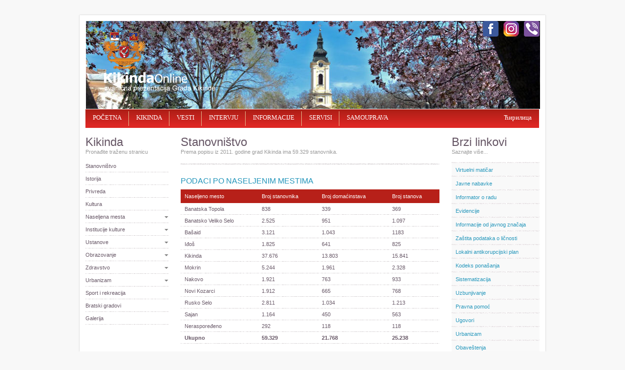

--- FILE ---
content_type: text/html; charset=UTF-8
request_url: http://www.kikinda.org.rs/index.php?language=lat&page=ogradu&option=stanovnistvo
body_size: 31349
content:
<!DOCTYPE html>
<html lang="sr">
    <head>
        
        <meta http-equiv="Content-Type" content="text/html; charset=UTF-8" />
        
        <title>KikindaOnline</title>

        <meta name="Keywords" content="kikinda, grad, city, town, opština, opstina, municipality, banat, srbija, serbia, so, e-uprava, e-government, maticar, matičar, uslužni centar, usluzni centar" />
        
        
                
       
                <link href="css/reset.css" rel="stylesheet" type="text/css" />
        <link href="css/styles_default.css" rel="stylesheet" type="text/css" />
        <link href="css/form.css" rel="stylesheet" type="text/css" />
                
              
        <link rel="stylesheet" href="css/lightbox.css" type="text/css" media="screen" />
        <link rel="stylesheet" type="text/css" href="css/sddm.css" >
        
        <!-- LIGHTBOX -->
        <script src="js/lightbox/jquery-1.7.2.min.js"></script>
        <script src="js/lightbox/lightbox.js"></script>

        <!-- JCAROUSEL -->
        <script src="js/jcarousel/lib/jquery-1.9.1.min.js"></script>
        <!-- jCarousel library -->
        <script src="js/jcarousel/lib/jquery.jcarousel.min.js"></script>
        <!-- jCarousel skin stylesheet -->
        
                
        <script src="js/validation.js"></script>
        <script src="js/proveraJmbg.js"></script>
                
                
        <script>
            
            function toggleMenu(currMenu) {
                if (document.getElementById) {
                    thisMenu = document.getElementById(currMenu).style
                    if (thisMenu.display == "block") {
                        thisMenu.display = "none"
                    } else {
                        thisMenu.display = "block"
                    }
                    return false
                } else {
                    return true
                }
            }
        // End hiding script
        // Script by www.wizzardweb.co.uk
        // Please do not remove this information -- Copyright 2007
        </script>

        <!--[if lt IE 7]>
        <style type="text/css">
	/*<![CDATA[*/
	@import url("css/stylesIE6.css");
	/*]]>*/
        </style>
        <![endif]-->

        <!-- START Analitika -->
        <script>
  (function(i,s,o,g,r,a,m){i['GoogleAnalyticsObject']=r;i[r]=i[r]||function(){
  (i[r].q=i[r].q||[]).push(arguments)},i[r].l=1*new Date();a=s.createElement(o),
  m=s.getElementsByTagName(o)[0];a.async=1;a.src=g;m.parentNode.insertBefore(a,m)
  })(window,document,'script','//www.google-analytics.com/analytics.js','ga');

  ga('create', 'UA-65418053-1', 'auto');
  ga('send', 'pageview');

</script>        <!-- KRAJ Analitika-->

    </head>


<body>
﻿
<img style="visibility: hidden; display:none" src="Images/temp/grbGrada.jpg" alt="Grb Kikinde">
<div id="container">
  <!-- START zaglavlja-->
  <div id="head">
  
    <!-- START header setBodyHeader -->
    	<div id="header">
    <div id="logo-background_lat">
        <!-- IE6 fix -->
    </div>
    <div id="logo"><img src="Images/blank.gif" width="276" height="130" alt="" /></div>

    <div id="holder-flash">
        <img class="mySlides" src="Flash/images/01.jpg" style="width:100%">
        <img class="mySlides" src="Flash/images/02.jpg" style="width:100%">
        <img class="mySlides" src="Flash/images/03.jpg" style="width:100%">
        <img class="mySlides" src="Flash/images/04.jpg" style="width:100%">
        <img class="mySlides" src="Flash/images/05.jpg" style="width:100%">
        <img class="mySlides" src="Flash/images/06.jpg" style="width:100%">
        <img class="mySlides" src="Flash/images/07.jpg" style="width:100%">
        <img class="mySlides" src="Flash/images/08.jpg" style="width:100%">
        <img class="mySlides" src="Flash/images/09.jpg" style="width:100%">
        <img class="mySlides" src="Flash/images/10.jpg" style="width:100%">
        <img class="mySlides" src="Flash/images/11.jpg" style="width:100%">
        <img class="mySlides" src="Flash/images/12.jpg" style="width:100%">
        <img class="mySlides" src="Flash/images/13.jpg" style="width:100%">
        <img class="mySlides" src="Flash/images/14.jpg" style="width:100%">
        <img class="mySlides" src="Flash/images/15.jpg" style="width:100%">
        <img class="mySlides" src="Flash/images/16.jpg" style="width:100%">
        <img class="mySlides" src="Flash/images/17.jpg" style="width:100%">
        <img class="mySlides" src="Flash/images/18.jpg" style="width:100%">
        <img class="mySlides" src="Flash/images/19.jpg" style="width:100%">
        <img class="mySlides" src="Flash/images/20.jpg" style="width:100%">
    </div>
    <div id="social_icon_fb">
      <a href="https://www.facebook.com/kikinda.rs/" target="_blank"><img src="Images/blank.gif" width="32" height="32" alt="" /></a>
    </div>
    <div id="social_icon_instagram">
      <a href="https://www.instagram.com/grad.kikinda/" target="_blank"><img src="Images/blank.gif" width="32" height="32" alt="" /></a>
    </div>
    <div id="social_icon_vib">
      <a href="https://invite.viber.com/?g2=AQA5%2BAF%2F0epwwUsivut6pB%2BLvf1QlGkxJYokuBZyUMvr%2B%2FTKu%2BYUPKsw8urj1iXb&lang=en" target="_blank"><img src="Images/blank.gif" width="32" height="32" alt="" /></a>
    </div>
</div>

<script>
var myIndex = 0;
carousel();

    function carousel() {
      var i;
      var x = document.getElementsByClassName("mySlides");
      for (i = 0; i < x.length; i++) {
        x[i].style.display = "none";  
      }
      myIndex++;
      if (myIndex > x.length) {myIndex = 1}    
      x[myIndex-1].style.display = "block";  
      setTimeout(carousel, 5000); // Change image every 2 seconds
    }
</script>
    <!-- KRAJ header setBodyHeader-->
    
    <!-- START navigation menu setNavigationMenu-->
        ﻿<div id="nav-menu">
      <ul>
        <li><a href="index.php?language=lat"><span>POČETNA</span></a></li>
        <li><a href="index.php?language=lat&amp;page=ogradu"><span>KIKINDA</span></a></li>
        <li><a href="index.php?language=lat&amp;page=vesti"><span>VESTI</span></a></li>
        <li><a href="index.php?language=lat&amp;page=intervju&amp;option=sve"><span>INTERVJU</span></a></li>
        <li><a href="index.php?language=lat&amp;page=informacije"><span>INFORMACIJE</span></a></li>
        <li><a href="index.php?language=lat&amp;page=servisi"><span>SERVISI</span></a></li>
        <li style="background-image:none;"><a href="index.php?language=lat&amp;page=samouprava"><span>SAMOUPRAVA</span></a></li>
                        <!--<li style="float:right; background-image:none;"><a href="index.php?language=eng"><span>English</span></a></li>-->
                <!-- <li style="float:right; background-image:none;"><a href="index.php?language=hun"><span>Magyar</span></a></li> -->
                <li style="float:right; background-image:none;"><a href="index.php?language=cir&amp;page=ogradu&amp;option=stanovnistvo"><span>Ћирилица</span></a></li>
                      </ul>
</div>
    <!-- KRAJ navigation menu setNavigationMenu-->
    
  </div>
  <!-- KRAJ zaglavlja -->
  
  <!-- START sadrzaja setContent-->
        <div id="holder">
    <div id="holder-left-small">
        <h1>Kikinda</h1>
        <span class="title">Pronađite traženu stranicu</span>
		
        <!-- START meni -->
        <div id="links">
    <ul>
        <li><a href="index.php?language=lat&amp;page=ogradu&amp;option=stanovnistvo">Stanovništvo</a></li>
        <li><a href="index.php?language=lat&amp;page=ogradu&amp;option=istorija">Istorija</a></li>
        <li><a href="index.php?language=lat&amp;page=ogradu&amp;option=privreda">Privreda</a></li>
        <li><a href="index.php?language=lat&amp;page=ogradu&amp;option=kultura">Kultura</a></li>
        
        <li id="open"><a href="" onClick="return toggleMenu('submenu6');">Naselјena mesta</a>
            <ul id="submenu6" style="display:none;"> 
                <li><a href="index.php?language=lat&amp;page=ogradu&amp;option=naseljenamesta&amp;level=banatskatopola">Banatska Topola</a></li>
                <li><a href="index.php?language=lat&amp;page=ogradu&amp;option=naseljenamesta&amp;level=basaid">Bašaid</a></li>
                <li><a href="index.php?language=lat&amp;page=ogradu&amp;option=naseljenamesta&amp;level=banatskovelikoselo">Banatsko Veliko Selo</a></li>
                <li><a href="index.php?language=lat&amp;page=ogradu&amp;option=naseljenamesta&amp;level=idjos">Iđoš</a></li>
                <li><a href="index.php?language=lat&amp;page=ogradu&amp;option=naseljenamesta&amp;level=mokrin">Mokrin</a></li>
                <li><a href="index.php?language=lat&amp;page=ogradu&amp;option=naseljenamesta&amp;level=nakovo">Nakovo</a></li>
                <li><a href="index.php?language=lat&amp;page=ogradu&amp;option=naseljenamesta&amp;level=novikozarci">Novi Kozarci</a></li>
                <li><a href="index.php?language=lat&amp;page=ogradu&amp;option=naseljenamesta&amp;level=ruskoselo">Rusko Selo</a></li>
                <li><a href="index.php?language=lat&amp;page=ogradu&amp;option=naseljenamesta&amp;level=sajan">Sajan</a></li>
            </ul>					
	</li>
        
	<li id="open1"><a href="" onClick="return toggleMenu('submenu1');">Institucije kulture</a>
            <ul id="submenu1" style="display:none;"> 
                <li><a href="index.php?language=lat&amp;page=ogradu&amp;option=kulturneinstitucije&amp;level=biblioteka">Narodna biblioteka</a></li>
                <li><a href="index.php?language=lat&amp;page=ogradu&amp;option=kulturneinstitucije&amp;level=domomladine">Kulturni centar Kikinda</a></li>
                <li><a href="index.php?language=lat&amp;page=ogradu&amp;option=kulturneinstitucije&amp;level=istorijskiarhiv">Istorijski arhiv</a></li>
                <li><a href="index.php?language=lat&amp;page=ogradu&amp;option=kulturneinstitucije&amp;level=muzej">Narodni muzej</a></li>
                <li><a href="index.php?language=lat&amp;page=ogradu&amp;option=kulturneinstitucije&amp;level=pozoriste">Narodno pozorište</a></li>
                <li><a href="index.php?language=lat&amp;page=ogradu&amp;option=kulturneinstitucije&amp;level=tera">CLPU &quot;Tera&quot;</a></li>
            </ul>					
	</li>	
					
	<li id="open2"><a href="" onClick="return toggleMenu('submenu4');">Ustanove</a>
            <ul id="submenu4" style="display:none;"> 
                <li><a href="index.php?language=lat&amp;page=ogradu&amp;option=ustanove&amp;level=centarzasocijalnirad">Centar za socijalni rad</a></li>
            </ul>					
	</li>	
					
	<li id="open3"><a href="" onClick="return toggleMenu('submenu2');">Obrazovanje</a>
            <ul id="submenu2" style="display:none;"> 
                <li><a href="index.php?language=lat&amp;page=ogradu&amp;option=obrazovanje&amp;level=predskolskeustanove">Predškolske ustanove</a></li>
                <li><a href="index.php?language=lat&amp;page=ogradu&amp;option=obrazovanje&amp;level=osnovneskole">Osnovne škole</a></li>
                <li><a href="index.php?language=lat&amp;page=ogradu&amp;option=obrazovanje&amp;level=srednjeskole">Srednje i više škole</a></li>
            </ul>					
	</li>
        
        <li id="open4"><a href="" onClick="return toggleMenu('submenu3');">Zdravstvo</a>
            <ul id="submenu3" style="display:none;"> 
                <li><a href="index.php?language=lat&amp;page=ogradu&amp;option=zdravstvo&amp;level=zzzzkikinda">Zavod za javno zdravlјe</a></li>
		        <li><a href="index.php?language=lat&amp;page=ogradu&amp;option=zdravstvo&amp;level=domzdravlja">Dom zdravlјa Kikinda</a></li>
                <li><a href="index.php?language=lat&amp;page=ogradu&amp;option=zdravstvo&amp;level=opstabolnica">Opšta bolnica Kikinda</a></li>
            </ul>					
	</li>
        
        <li id="open5"><a href="" onClick="return toggleMenu('submenu5');">Urbanizam</a>
            <ul id="submenu5" style="display:none;"> 
        <li><a href="index.php?language=lat&amp;page=ogradu&amp;option=urbanizam&amp;level=generalniurbanistickiplan">Generalni urbanistički plan</a></li>
        <li><a href="index.php?language=lat&amp;page=ogradu&amp;option=urbanizam&amp;level=generalniplan">Generalni plan</a></li>
		<li><a href="index.php?language=lat&amp;page=ogradu&amp;option=urbanizam&amp;level=prostorniplan">Prostorni plan</a></li>
		<li><a href="index.php?language=lat&amp;page=ogradu&amp;option=urbanizam&amp;level=planovidetaljneregulacije">Planovi detalјne regulacije</a></li>
		<li><a href="index.php?language=lat&amp;page=ogradu&amp;option=urbanizam&amp;level=planovigeneralneregulacije">Planovi generalne regulacije</a></li>
        <li><a href="index.php?language=lat&amp;page=ogradu&amp;option=urbanizam&amp;level=urbanistickiprojekti">Urbanistički projekti</a></li>
        <li><a href="index.php?language=lat&amp;page=ogradu&amp;option=urbanizam&amp;level=javniuvid">Javni uvid</a></li>
            </ul>					
	</li>
	
        <li><a href="index.php?language=lat&amp;page=ogradu&amp;option=sport">Sport i rekreacija</a></li>
	<li><a href="index.php?language=lat&amp;page=ogradu&amp;option=bratskigradovi">Bratski gradovi</a></li>				
		
					
	<li><a href="index.php?language=lat&amp;page=ogradu&amp;option=galerija">Galerija</a></li>
    </ul>
</div>        <!-- KRAJ meni -->
    </div>
	
    <!-- START holder middle -->
    <div id="holder-right-middle-big">
        <div class="holder-content">
    <h1>Stanovništvo</h1>
    <span class="title">Prema popisu iz 2011. godine grad Kikinda ima 59.329 stanovnika.</span> 
</div>


   <div class="holder-content3">
        <h3>PODACI PO NASELJENIM MESTIMA</h3>
    </div>
												
    <div class="holder-content4">

        <table width="100%" border="0" cellspacing="0" cellpadding="0">
            <tr> 
                <td class="table-title">Naseljeno mesto</td>
                <td class="table-title" align="right">Broj stanovnika</td>
                <td class="table-title" align="right">Broj domaćinstava</td>
                <td class="table-title" align="right">Broj stanova</td>
            </tr>
            <tr> 
                <td class="table-td">Banatska Topola</td>
                <td class="table-td" align="right">838</td>
                <td class="table-td" align="right">339</td>
                <td class="table-td" align="right">369</td>
            </tr>
            <tr> 
                <td class="table-td">Banatsko Veliko Selo</td>
                <td class="table-td" align="right">2.525</td>
                <td class="table-td" align="right">951</td>
                <td class="table-td" align="right">1.097</td>
            </tr>
            <tr> 
                <td class="table-td">Bašaid</td>
                <td class="table-td" align="right">3.121</td>
                <td class="table-td" align="right">1.043</td>
                <td class="table-td" align="right">1183</td>
            </tr>
            <tr> 
                <td class="table-td">Iđoš</td>
                <td class="table-td" align="right">1.825</td>
                <td class="table-td" align="right">641</td>
                <td class="table-td" align="right">825</td>
            </tr>
            <tr> 
              <td class="table-td">Kikinda</td>
              <td class="table-td" align="right">37.676</td>
              <td class="table-td" align="right">13.803</td>
              <td class="table-td" align="right">15.841</td>
            </tr>
            <tr> 
              <td class="table-td">Mokrin</td>
              <td class="table-td" align="right">5.244</td>
              <td class="table-td" align="right">1.961</td>
              <td class="table-td" align="right">2.328</td>
            </tr>
            <tr> 
              <td class="table-td">Nakovo</td>
              <td class="table-td" align="right">1.921</td>
              <td class="table-td" align="right">763</td>
              <td class="table-td" align="right">933</td>
            </tr>
            <tr> 
              <td class="table-td">Novi Kozarci</td>
              <td class="table-td" align="right">1.912</td>
              <td class="table-td" align="right">665</td>
              <td class="table-td" align="right">768</td>
            </tr>
            <tr> 
              <td class="table-td">Rusko Selo</td>
              <td class="table-td" align="right">2.811</td>
              <td class="table-td" align="right">1.034</td>
              <td class="table-td" align="right">1.213</td>
            </tr>
            <tr class="row_second">
              <td class="table-td">Sajan</td>
              <td class="table-td" align="right">1.164</td>
              <td class="table-td" align="right">450</td>
              <td class="table-td" align="right">563</td>
            </tr>
            <tr class="row_second">
              <td class="table-td">Neraspoređeno</td>
              <td class="table-td" align="right">292</td>
              <td class="table-td" align="right">118</td>
              <td class="table-td" align="right">118</td>
            </tr>
             <tr class="row_second">
              <td class="table-td"><strong>Ukupno</strong></td>
              <td class="table-td" align="right"><strong>59.329</strong></td>
              <td class="table-td" align="right"><strong>21.768</strong></td>
              <td class="table-td" align="right"><strong>25.238</strong></td>
            </tr>
        </table>
    </div>

    </div>
    <!-- End holder middle -->
	
    <!-- START holder right -->
    <div id="holder-right-side">
    <!-- START setQuickLinks -->
    <h1>Brzi linkovi</h1>
<span class="title">Saznajte više...</span>
    
<!-- START meni -->
<div id="content-menu">
    <ul>
        <!-- <li><a href="index.php?language=lat&amp;page=servisi&amp;option=resenjaoozakonjenju&amp;level=obrasci"> Rešenja o ozakonjenju </a></li> -->
        <li><a href="index.php?language=lat&amp;page=servisi&amp;option=virtuelnimaticar">Virtuelni matičar</a></li>
        <li><a href="index.php?language=lat&amp;page=informacije&amp;option=javnenabavke">Javne nabavke</a></li>
<!--		<li><a href="Images/UserFiles/File/informator%20o%20radu/informator.pdf" target="_blank">Informator o radu</a></li> -->
<!--        <li><a href="https://informator.poverenik.rs/informator?org=9pkMKuCYSERZba5wk&ch=aA3hyZrP3KDdkE2xQ" target="_blank">Informator o radu</a></li> -->
        <li><a href="index.php?language=lat&amp;page=informacije&amp;option=informator">Informator o radu</a></li>
        <li><a href="index.php?language=lat&amp;page=temp&amp;nbr=10">Evidencije</a></li>
        <li><a href="Images/UserFiles/File/informacijeodjavnogznacaja/informacijeOdJavnogZnacaja.pdf" target="_blank">Informacije od javnog značaja</a></li>
        <li><a href="index.php?language=lat&amp;page=temp&amp;nbr=12">Zaštita podataka o ličnosti</a></li>
        <li><a href="index.php?language=lat&amp;page=temp&amp;nbr=15">Lokalni antikorupcijski plan</a></li>
        <li><a href="Images/UserFiles/File/kodeksponasanja/kodeks_ponasanja.pdf" target="_blank">Kodeks ponašanja</a></li>
        <!--<li><a href="Images/UserFiles/File/sistematizacija/2017_sistematizacijaV1.pdf" target="_blank">Sistematizacija</a></li>-->
        <li><a href="index.php?language=lat&amp;page=informacije&amp;option=sistematizacija">Sistematizacija</a></li>
        <li><a href="index.php?language=lat&amp;page=informacije&amp;option=uzbunjivanje">Uzbunjivanje</a></li>
        <!--<li><a href="index.php?language=lat&amp;page=servisi&amp;option=javnarasprava"><%=txtJavnaRaspravaBrzi%></a></li>-->
        <li><a href="index.php?language=lat&amp;page=samouprava&amp;option=pravnapomoc">Pravna pomoć</a></li>
        <li><a href="index.php?language=lat&amp;page=samouprava&amp;option=ugovori">Ugovori</a></li>
        <li><a href="index.php?language=lat&amp;page=ogradu&amp;option=urbanizam">Urbanizam</a></li>
        <li><a href="index.php?language=lat&amp;page=informacije&amp;option=obavestenja">Obaveštenja</a></li>
        <li><a href="index.php?language=lat&amp;page=samouprava&amp;option=sluzbenilist">Službeni list</a></li>
        <!-- <li><a href="index.php?language=lat&amp;page=servisi&amp;option=troskoviposlovanja">Troškovi poslovanja - Takse</a></li> -->
        <li><a href="index.php?language=lat&amp;page=samouprava&amp;option=kontakti">Kontakti</a></li>        
    </ul>
</div>
<!-- KRAJ meni -->    <!-- KRAJ setQuickLinks -->
    <!-- START setRightBanners -->
    <!-- <div class="baner">
    <a href="index.php?language=lat&amp;page=temp&amp;nbr=20"><img src="Images/baneri/baner_prikljuci_se.jpg" width="180" alt="" /></a>
</div> --->
<div class="baner">
    <a href="index.php?language=lat&amp;page=servisi&amp;option=ombudsman"><img src="Images/baneri/baner_ombudsman.jpg" width="180" alt="" /></a>
</div>
<div class="baner">
    <a href="index.php?language=lat&amp;page=temp&amp;nbr=22"><img src="Images/baneri/baner_brza_saobracajnica.png" width="180" alt="" /></a>
</div> 
<div class="baner">
    <a href="index.php?language=lat&amp;page=informacije&amp;option=izbornaprocedura"><img src="Images/baneri/izbori_2023.png" width="180" alt="" /></a>
</div>
<div class="baner">
    <a href="index.php?language=lat&amp;page=temp&amp;nbr=21"><img src="Images/baneri/javno_dostavljanje.png" width="180" alt="" /></a>
</div>
<div class="baner">
    <a href="index.php?language=lat&amp;page=temp&amp;nbr=19"><img src="Images/baneri/logo_popis_poljoprivrede.png" width="180" alt="" /></a>
</div>
<div class="baner">
    <a href="index.php?language=lat&amp;page=informacije&amp;option=popis"><img src="Images/baneri/baner_popis2022.png" width="180" alt="" /></a>
</div>
<!---<div class="baner">
    <a href="http://lupa.kikinda.org.rs" target="_blank"><img src="Images/baneri/baner_crm.jpg" width="180" alt="" /></a>
</div> ---> 
<div class="baner">
    <a href="index.php?language=lat&amp;page=temp&amp;nbr=18"><img src="Images/baneri/baner_rodna_ravnopravnost.png" width="180" alt="" /></a>
</div>
<div class="baner">
    <a href="index.php?language=lat&amp;page=temp&amp;nbr=17"><img src="Images/baneri/baner_lecenje_dece.png" width="180" alt="" /></a>
</div>
<div class="baner">
    <a href="https://euprava.gov.rs/usluge/7075" target="_blank"><img src="Images/baneri/baner_parking_lat.jpg" width="180" alt="" /></a>
</div>
<div class="baner">
    <a href="index.php?language=lat&amp;page=temp&amp;nbr=16"><img src="Images/baneri/baner_iojz.jpg" width="180" alt="" /></a>
</div>
<div class="baner">
    <a href="http://regap.kikinda.org.rs" target="_blank"><img src="Images/baneri/baner_regap.jpg" width="180" alt="" /></a>
</div> 
<div class="baner">
    <a href="index.php?language=lat&amp;page=servisi&amp;option=poljoprivreda&amp;level=poljokonkursi"><img src="Images/baneri/baner_poljoprivreda.jpg" width="180" alt="" /></a>
</div> 
<div class="baner">
    <a href="index.php?language=lat&amp;page=servisi&amp;option=energetskimenadzer"><img src="Images/baneri/baner_energetski_manager_lat.jpg" width="180" alt="" /></a>
</div>
<div class="baner">
    <a href="index.php?language=lat&amp;page=servisi&amp;option=javniuvid"><img src="Images/baneri/baner_javni_uvid_lat.jpg" width="180" alt="" /></a>
</div>

<div class="baner">
    <a href="index.php?language=lat&amp;page=servisi&amp;option=javnarasprava"><img src="Images/baneri/baner_javna_rasprava_lat.jpg" width="180" alt="" /></a>
</div> 
<div class="baner">
    <a href="index.php?language=lat&amp;page=servisi&amp;option=objedinjenaprocedura&amp;level=oproceduri"><img src="Images/baneri/baner_op_lat.jpg" width="180" alt="" /></a>
</div>
<div class="baner">
    <a href="index.php?language=lat&amp;page=servisi&amp;option=ozakonjenjeobjekata&amp;level=saopstenja"><img src="Images/baneri/baner_oo_lat.jpg" width="180" alt="" /></a>
</div>
<div class="baner">
    <a href="index.php?language=lat&amp;page=servisi&amp;option=lpa&amp;level=obavestenja"><img src="Images/baneri/baner_lpa_lat.jpg" width="180" alt="" /></a>
</div>

<div class="baner">
    <a href="index.php?language=lat&amp;page=servisi&amp;option=zzs"><img src="Images/baneri/baner_zzs_lat.jpg" width="180" alt="" /></a>
</div> 
<div class="baner">
    <a href="http://www.klerkikinda.rs" target="_blank"><img src="Images/baneri/baner_kler.jpg" width="180" alt="Kler" /></a>
</div>
<div class="baner"> 
    <a href="index.php?language=lat&amp;page=servisi&amp;option=saobracaj" target="_blank"><img src="Images/baneri/saobracaj_baner_lokalna_baza.jpg" width="180" alt="" /></a>
</div>
<!-- <div class="baner">
    <a href="http://lupa.kikinda.org.rs" target="_blank"><img src="Images/baneri/banner_lupa.jpg" width="180" alt="" /></a>
</div> -->
<div class="baner">
    <a href="https://www.ite.gov.rs/tekst/1835/ukidanje-pecata.php" target="_blank"><img src="Images/baneri/baner_pecat_lat.png" width="180" alt="" /></a>
</div>
<div class="baner">
    <a href="https://www.euprava.gov.rs/" target="_blank"><img src="Images/baneri/baner_euprava.jpg" width="180" alt="" /></a>
</div>
<div class="baner">
    <a href="https://www.nis.rs/zajednici-zajedno/" target="_blank"><img src="Images/baneri/baner_zajednici_zajedno2025.jpg" width="180"  alt="" /></a>
</div>
<!-- <div class="baner">
    <a href="http://webrzs.stat.gov.rs/WebSite/Public/PageView.aspx?pKey=535" target="_blank"><img src="Images/baneri/baner_mics.jpg" width="180"  alt="" /></a>
</div> -->
<!--<div class="baner">
    <a href="http://www.kckikinda.rs" target="_blank"><img src="Images/baneri/baner_kc.jpg" width="180"  alt="" /></a>
</div>
<div class="baner-top">
    <a href="http://www.radiokikinda.rs" target="_blank"><img src="Images/baneri/baner_radiokikinda.jpg" width="180"  alt="" /></a>
</div>-->
<!--
<div class="baner">
    <a href="http://www.kika-mamut.com" target="_blank"><img src="Images/baneri/baner_kika.jpg" width="180"  alt="" /></a>
</div>

<div class="baner">
    <a href="http://www.csu.rs/" target="_blank"><img src="Images/baneri/baner_csu.jpg" width="180"  alt="" /></a>
</div>	
-->	
<!--<div class="baner">
    <a href="http://dukikinda.edu.rs/" target="_blank"><img src="Images/baneri/baner_du.png" width="180"  alt="" /></a>
</div>-->
<!--
<div class="baner">
    <a href="http://kibiblioteka.org.rs" target="_blank"><img src="Images/baneri/baner_biblioteka.png" width="180"  alt="" /></a>
</div>
-->
<div class="baner">
    <a href="http://www.banat.rs/" target="_blank">
        <img src="Images/baneri/baner_rcr_banat.jpg" title="Regionalni centar za društveno-ekonomski razvoj – Banat" alt="Baner za Regionalni centar za društveno-ekonomski razvoj – Banat" width="180"  />
    </a>
</div>
<!-- <div class="baner">
    <a href="https://lam-kikinda.rs/s_upitnik.php" target="_blank">
        <img src="Images/baneri/baner_lam.jpg" title="Lokalna akademska mreža" alt="Baner za Lokalnu akademsku mrežu" width="180"  />
    </a>
</div> -->

<div class="baner">
    <a href="http://www.pisvojvodina.com" target="_blank"><img src="Images/baneri/baner_pis.jpg" width="180"  alt="" /></a>
</div>
<div class="baner">
    <a href="http://kapitalnaulaganja.vojvodina.gov.rs/" target="_blank"><img src="Images/baneri/baner_kuv.png" width="180"  alt="" /></a>
</div>
<div class="baner">
    <a href="http://katastar.rgz.gov.rs/StambeneZajednice/" target="_blank"><img src="Images/baneri/baner_SZ.jpg" width="180"  alt="" /></a>
</div>
<div class="baner">
    <a href="http://www.planrazvojaapv.rs/" target="_blank"><img src="Images/baneri/razvoj-logo-cir.png" width="180"  alt="" /></a>
</div> 
<!-- <div class="baner">
    <a href="http://www.stat.gov.rs/oblasti/popis/popis-2021/" target="_blank"><img src="Images/baneri/baner_probnipopis2019.jpg" width="180"  alt="" /></a>
</div> -->    <!-- KRAJ setRightBanners -->
</div>
    <!-- END holder right  -->

</div>  <!-- KRAJ sadrzaja setContent -->
  
  <div class="clearing">
    <!-- IE6 fix -->
  </div>
  <br class="clearing" />
  <!-- Mozilla, Opera fix -->
  
  <!-- START holder bottom -->
        

<div id="holder-bottom">  

    <div class="content-menu">
    <h6>KIKINDA</h6>
    <ul>    
        <li><a href="index.php?language=lat&amp;page=ogradu&amp;option=stanovnistvo">Stanovništvo</a></li>
        <li><a href="index.php?language=lat&amp;page=ogradu&amp;option=istorija">Istorija</a></li>
        <li><a href="index.php?language=lat&amp;page=ogradu&amp;option=privreda">Privreda</a></li>
        <li><a href="index.php?language=lat&amp;page=ogradu&amp;option=kultura">Kultura</a></li>
        <li><a href="index.php?language=lat&amp;page=ogradu&amp;option=galerija">Galerija</a></li>
    </ul>
    </div>

    <div class="content-menu">
    <h6>VESTI</h6>
    <ul>  
        <li><a href="index.php?language=lat&amp;page=vesti">Aktuelno</a></li>
        <li><a href="index.php?language=lat&amp;page=intervju&amp;option=sve">Intervju </a></li>
        <li><a href="index.php?language=lat&amp;page=ufokusu&amp;option=sve">U fokusu</a></li>
        <li><a href="index.php?language=lat&amp;page=samouprava&amp;option=saopstenjaopstinskogveca">Gradsko veće</a></li>
        
    </ul>
    </div>

    <div class="content-menu">
    <h6>INFORMACIJE</h6>
    <ul> 
        <li><a href="index.php?language=lat&amp;page=informacije&amp;option=javnenabavke">Javne nabavke</a></li>
        <li><a href="index.php?language=lat&amp;page=informacije&amp;option=elektrodistribucija">Servisne informacije</a></li>
        <li><a href="index.php?language=lat&amp;page=informacije&amp;option=kvalitetvazduha">Kvalitet vazduha</a></li>
        <li><a href="index.php?language=lat&amp;page=informacije&amp;option=higijenskaispravnostvode">Hig. ispravnost vode</a></li>
    </ul>
    </div>

    <div class="content-menu">
    <h6>SERVISI</h6>
    <ul> 
        <li><a href="index.php?language=lat&amp;page=servisi&amp;option=virtuelnimaticar">Virtuelni matičar</a></li>
        <li><a href="index.php?language=lat&amp;page=servisi&amp;option=pitajtepredsednika">Pitajte gradonačelnika</a></li>
        <li><a href="index.php?language=lat&amp;page=servisi&amp;option=administracija">Komunalni red</a></li>
        <li><a href="index.php?language=lat&amp;page=servisi&amp;option=javnarasprava">Javna rasprava</a></li>
        
    </ul>
    </div>

    <div class="content-menu" style="margin-right:0px; width:150px; background-image:none;">
    <h6>SAMOUPRAVA</h6>
    <ul>
        <li><a href="index.php?language=lat&amp;page=samouprava&amp;option=gradonacelnik">Gradonačelnik</a></li>
        <li><a href="index.php?language=lat&amp;page=samouprava&amp;option=gradskovece">Gradsko veće</a></li>
        <li><a href="index.php?language=lat&amp;page=samouprava&amp;option=odbornici">Odbornici</a></li>
        <li><a href="index.php?language=lat&amp;page=samouprava&amp;option=javnapreduzeca">Javna preduzeća</a></li>
        <li style="padding-right:0px"><a href="index.php?language=lat&amp;page=samouprava&amp;option=projekti">Projekti</a></li>
    </ul>
    </div>

</div>

  <!-- KRAJ holder bottom -->
  
</div>

<!-- START footer -->
    
<div id="footer">
    <div id="FooterOne">SG Kikinda - 2007</div>
</div>
<!-- KRAJ footer -->
</body>
</html>



--- FILE ---
content_type: text/css
request_url: http://www.kikinda.org.rs/css/styles_default.css
body_size: 24377
content:
/***************************************************
		         Opstina Kikinda
			  skrojio www.krojac.com
***************************************************/
*{
	padding: 0;
	margin: 0;
}/*  */

html, body{
	padding: 0;
	margin: 0;
	background: #F8F8F8;
}/*  */

/***************************************************
			      Global design
***************************************************/	

.clearing { height: 0; width:100%;display: inline; clear: both; overflow:hidden; }  
.hidden{overflow: hidden;visibility: hidden;}

p{display: block;margin: 0px;padding-top: 3px;padding-bottom: 3px;}


a{
	color: #259DC5;
	font-family: Arial, Helvetica, sans-serif;
	font-size: 11px;
	font-weight: normal;
	text-decoration: none;
}

a:hover{color: #333333;}

a:focus{outline-color: #F90; outline-style: solid; outline-width: medium;}

#head{
	width: 960px;
	position: relative;
	background-image: url(../pic/background-container-top.png);
	background-repeat: no-repeat;
	background-position: left top;
}

#header{
	width: 929px;
	position: relative;
	margin-right: auto;
	margin-bottom: 1px;
	margin-left: auto;
	height: 180px;
	/*background-image: url(../Images/background-header1.png); DUK ovo nicemu ne sluzi*/
	background-position: center top;
	background-repeat: no-repeat;
	padding-top: 15px;
}/*  */

#logo-background_cir{/*DUK izmenio naziv - dodato _cir*/
	width: 276px;
	height: 130px;
	position: absolute;
	z-index: 301;
	left: 29px;
	top: 30px;
}/*  */

html>body #logo-background_cir{/*DUK izmenio naziv - dodato _cir*/
	background-repeat: no-repeat;
	background-position: left top;
	background-image: url(../Images/logo_cir.png);
}/* Mozilla, IE7 */

/*START DUK dodao zbog trojezicnog logoa*/
#logo-background_lat{
	width: 276px;
	height: 130px;
	position: absolute;
	z-index: 301;
	left: 29px;
	top: 30px;
}/*  */

html>body #logo-background_lat{
	background-repeat: no-repeat;
	background-position: left top;
	background-image: url(../Images/logo_lat.png);
}/* Mozilla, IE7 */

#logo-background_eng{
	width: 276px;
	height: 130px;
	position: absolute;
	z-index: 301;
	left: 29px;
	top: 30px;
}/*  */

html>body #logo-background_eng{
	background-repeat: no-repeat;
	background-position: left top;
	background-image: url(../Images/logo_eng.png);
}/* Mozilla, IE7 */
/*END DUK dodao zbog trojezicnog logoa*/

#logo-background_hun{
	width: 276px;
	height: 130px;
	position: absolute;
	z-index: 301;
	left: 29px;
	top: 30px;
}/*  */

html>body #logo-background_hun{
	background-repeat: no-repeat;
	background-position: left top;
	background-image: url(../Images/logo_hun.png);
}/* Mozilla, IE7 */
/*END DUK dodao zbog trojezicnog logoa*/

#logo{
	width: 276px;
	height: 130px;
	position: absolute;
	z-index: 302;
	left: 29px;
	top: 30px;
}/*  */

#social_icon_fb{
	width: 32px;
	height: 32px;
	position: absolute;
	z-index: 302;
	right: 84px;
	top: 15px;
}/*  */

html>body #social_icon_fb{
	margin: 0 auto;
	background-position: right top;
	background-image: url(../Images/facebook.png);
	background-repeat: no-repeat;
}/* Mozilla, IE7 */

#social_icon_instagram{
	margin: 0 auto;
	width: 32px;
	height: 32px;
	position: absolute;
	z-index: 302;
	right: 42px;
	top: 15px;
}/*  */

html>body #social_icon_instagram{
	margin: 0 auto;
	background-position: right top;
	background-image: url(../Images/instagram.png);
	background-repeat: no-repeat;
}/* Mozilla, IE7 */

#social_icon_vib{
	margin: 0 auto;
	width: 32px;
	height: 32px;
	position: absolute;
	z-index: 303;
	right: 0px;
	top: 15px;
}/*  */

html>body #social_icon_vib{
	margin: 0 auto;
	background-position: right top;
	background-image: url(../Images/viber.png);
	background-repeat: no-repeat;
}/* Mozilla, IE7 */

/***************************************************
			    Main containers
***************************************************/

#container{
	width: 960px;
	margin-right: auto;
	margin-left: auto;
	position: relative;
	background-image: url(../pic/background.png);
	background-repeat: repeat-y;
	background-position: left top;
	overflow: hidden;
	margin-top: 10px;
}/*  */

#holder{
	width:930px;
	position: relative;
	padding-top: 5px;
	float: left;
	padding-right: 15px;
	padding-left: 15px;
}

#holder-left, #holder-left-small, #holder-left-big{
	width: 385px;
	float: left;
	position: relative;
}/*  */

#holder-left-small{width: 170px;}
#holder-left-big{width: 720px;}

#holder-right{
	width: 545px;
	float: right;
	position: relative;
}/*  */

#holder-content{
	width:720px;
	float: right;
	position: relative;
	padding-left: 20px;
	background-image: url(../pic/line-up.png);
	background-repeat: repeat-y;
	background-position: left top;
	padding-right: 20px;
	margin-bottom: 20px;
}

#holder-content-egov{
	width:720px;
	float: right;
	position: relative;
	padding-left: 20px;
	padding-right: 20px;
	margin-bottom: 20px;
}

#holder-bottom{
	position: relative;
	clear: both;
	width: 890px;
	background: #F8F8F8;
	margin: 20px auto 13px;
	padding: 20px;
	overflow: hidden;
}/*  */
/***************************************************
				   HOLDERS
***************************************************/	

.holder-content, .holder-content2, .holder-content3, .holder-content4{
	position: relative;
	background: url(../pic/background-news.png) repeat-x left bottom;
	padding-bottom: 10px;
	margin-bottom: 15px;
	float: left;
	width: 100%;
}/*  */
	
.holder-content2 {
	padding-top: 5px;
	padding-bottom: 10px;
}/*  */

.holder-content3{
	background-image: none;
	padding-bottom: 0px;
	margin-bottom: 0px;
}/*  */

.holder-content4{
	background-image: none;
	margin-bottom: 10px;
	margin-top: 5px;
}/*  */

.holder-content5{
	
	padding-bottom: 10px;
	width: 100%;
}

#holder-flash{
	position: relative;
	height: 180px;
	width: 930px;
}

#title{
	background-color: #FFFFFF;
	padding-bottom: 10px;
	position: relative;
	width: 550px;
	margin-right: 20px;
	margin-left: 20px;
	margin-top: 20px;
}

#holder-right-middle, #holder-right-middle-big{
	position: relative;
	float: left;
	width: 310px;
	padding-left: 25px;
}/*  */

#holder-right-middle-big{width: 530px;}

#holder-right-side{
	position: relative;
	float: right;
	width: 180px;
}/*  */

.news, .news-arhive{
	position: relative;
	background: url(../pic/background-news.png) repeat-x left bottom;
	padding-top: 5px;
	padding-bottom: 5px;
	width: 100%;
	margin-bottom: 15px;
	float: left;
}

.news-arhive{
	padding-bottom: 15px;
	width: 930px;
	float: left;
}

/***************************************************
			       GALLERY
***************************************************/

/*START dodao DUK, jer ne nisu sve slike iste velicine*/
.photo{
	float: left;
	margin-right: 15px;
	margin-bottom: 10px;
	border-style: solid;
	border-color: #EAEAEA;
	border-width: 5px;
}
/*END dodao DUK, jer ne nisu sve slike iste velicine*/

.photo_right{
	float: right;
	margin-left: 15px;
	margin-bottom: 10px;
	border-style: solid;
	border-color: #EAEAEA;
	border-width: 5px;
}
/*END dodao DUK, jer ne nisu sve slike iste velicine*/

.photo1{
	position: relative;
	z-index: 101;
	height: 125px;
	width: 165px;
	padding-top: 5px;
	padding-left: 5px;
	background-color: #DFDFDF;
	margin-right: 15px;
	float: left;
	margin-top: 3px;
	margin-bottom: 10px;
}

/*START dodao DUK */
.photo_center{
	display: block;
	margin-left: auto;
	margin-right: auto;
	border-style: solid;
	border-color: #EAEAEA;
	border-width: 5px;
}
/*END dodao DUK*/

/*START dodao DUK */
.photo_top{
	border-style: solid;
	border-color: #EAEAEA;
	border-width: 5px;
	margin-bottom: 25px;
}
/*END dodao DUK*/

.img{
	float: left;
	padding: 5px 5px 5px 5px;
	margin-bottom: 10px;
	background: #EAEAEA;
}/*  */

.img-left{
	float: left;
	padding: 5px 5px 5px 5px;
	margin-right: 7px;
	margin-bottom: 0px;
	background: #EAEAEA;
	position: relative;
}/*  */

.baner, .baner-top{
	position: relative;
	padding: 10px 0px 6px;
	
}/*  */

.baner-top{
	padding-top: 10px;
}/*  */

/* STRANICENJE */

#page-nav{
	width:930px;
	float: left;
	padding-top: 10px;
	position: relative;
	color: #CCCCCC;
	font-size: 11px;
	font-family: Arial, Helvetica, sans-serif;
	padding-bottom: 0px;
}

#page-nav1{
	width:530px;
	float: left;
	padding-top: 10px;
	position: relative;
	color: #CCCCCC;
	font-size: 11px;
	font-family: Arial, Helvetica, sans-serif;
	padding-bottom: 0px;
}

.page-nav-left{
	width:400px;
	float: left;
	position: relative;
	
}

.page-nav-left1{
	width:300px;
	float: left;
	position: relative;
	
}

.page-nav-right{
	width:500px;
	position: relative;
	float: right;
}

.page-nav-right1{
	
	position: relative;
	float: right;
}

.page-nav-center{
	width:500px;
	position: relative;
	float: right;
	padding-top: 10px;
	position: relative;
	color: #CCCCCC;
	font-size: 11px;
	font-family: Arial, Helvetica, sans-serif;
	padding-bottom: 0px;
}

.page-nav-interview{
	width:720px;
	position: relative;
	float: right;
	padding-top: 10px;
	position: relative;
	color: #CCCCCC;
	font-size: 11px;
	font-family: Arial, Helvetica, sans-serif;
	padding-bottom: 0px;
}

.verdana{
	color: #CCCCCC;
	font-family: Verdana, Arial, Helvetica, sans-serif;
	font-size: 11px;
	padding-right: 3px;
	padding-left: 3px;
}


/***************************************************
			HEADING TEXT ELEMENTS
***************************************************/

h1, h2, h3, h4, h5, h6, .text, .text2, .title, .title2, .title3, .table-title, .table-td{
	font-family: Arial, Helvetica, sans-serif;
	font-size: 11px;
	font-weight: normal;
	margin: 0px;
	padding: 0px;
}/*  */
 
h1{
	font-size: 24px;
	color: #665665;
	font-weight: normal;
	padding-top: 10px;
	display: block;
}/*  */

h1 span{
	font-size: 16px;
	display: block;
}/*  */

h2{
	font-size: 13px;
	color: #2496BB;
	padding-bottom: 2px;
	font-weight: normal;
	display: block;
}


h3{
	padding-bottom: 3px;
	font-size: 16px;
	padding-top: 10px;
	color: #2496BB;
	display: block;
}

h3>a {
	font-size: 16px;
}

h4 {
	font-size: 16px;
	color: #FF6600;
	display: block;
	padding-top: 8px;
	padding-bottom: 5px;
	display: block;
}

h5 {
	color: #665665;
	display: block;
	padding-top: 2px;
	padding-bottom: 2px;
	display: block;
}

h6{
	padding-bottom: 5px;
	font-size: 17px;
	color: #2496BB;
	display: block;
}

p{
	color: #665665;
	padding-bottom: 10px;
}/*  */

.text{
	color: #665665;
	padding-bottom: 10px;
}/*  */

.text2{
	color: #665665;
	padding-bottom: 0px;
}/*  */

.title{
	color: #999999;
	padding-bottom: 10px;
	display: block;
	/*font-size: 11px;*/
}/*  */

.title2{
	color: #999999;
	padding-bottom: 5px;
	display: block;
}/*  */

.title3{
	color: #FF6600;
	font-size: 13px;
	padding-bottom: 10px;
	display: block;
}/*  */

a.blue2-link{
	color: #259DC5;
	font-size: 11px;
	font-weight: bold;
	float: left;
}/*  */

a.blue2-link:hover{
	color: #665665;
}/*  */

a.blue-link, a.blue-link3{
	color: #2496BB;
	background-image: url(../pic/line.png);
	background-repeat: repeat-x;
	background-position: left bottom;
	font-size: 12px;
	font-weight: normal;
}/*  */

a.blue-link:hover, a.blue-link3:hover{
	color: #333333;
}/*  */

a.blue-link3{
	font-weight: bold;
	font-size: 11px;
	background-image: none;
}

a.comments-link, a.orange-link, a.orange-link-fb {
	color: #FF9900;
	background:url(../Images/comments-link.png) 0px 2px no-repeat;
	float:right;
	padding-left: 15px;
	font-weight: bold;
	bottom: 5px;
	position: absolute;
	right: 0px;
}/*  */

a.comments-link:hover, a.orange-link:hover, a.orange-link-fb:hover {
	color: #665665;
}/*  */

a.orange-link, a.orange-link-fb {
	background-image: none;
	padding-top: 5px;
}/*  */

a.orange-link-fb {
	margin-right: 20px;
}/*  */

ul{
	font-family: Arial, Helvetica, sans-serif;
	
}/*  */

ul.links{
	list-style-image: none;
	padding-top: 0px;
	padding-bottom: 10px;
	padding-right: 0px;
	list-style-type: none;
	float: left;
	font-size: 11px;
	color: #999999;
}/*  */

ul.links li{
	background-image: url(../pic/square.png);
	background-repeat: no-repeat;
	background-position: left center;
	padding-left: 15px;
	padding-bottom: 5px;
}/*  */

ul.links a{
	color: #665665;
	background-image: url(../pic/line.png);
	background-repeat: repeat-x;
	background-position: left bottom;
	padding-bottom: 1px;
	font-weight: normal;
	margin-bottom: 3px;
	line-height: 14px;
}/*  */

ul.links a:hover{
	color: #999999;
}/*  */

.table-title{
	color: #FFFFFF;
	background-color: #B72019;
	padding: 8px;
}

.table-td{
	color: #665665;
	padding: 6px 8px;
	background-image: url(../pic/line.png);
	background-repeat: repeat-x;
	background-position: left bottom;
}

/***************************************************
				      FORMS
***************************************************/

form{	
	font-family: Arial, Helvetica, sans-serif;
	font-size: 11px;
	color: #838383;	
}/*  */

label{
	width:120px;
	display:block;
	float:left;
	line-height: 26px;
	padding-right: 4px;

}

.anketa{
	display:block;
	float:left;
	line-height: 26px;
	padding-right: 4px;
}

.textbox, .textbox-big, .textbox-maticar, textarea, select{
	font-family: Arial, Helvetica, sans-serif;
	font-size: 11px;
	color: #665665;
	border:1px solid #E1E1E1;
	width:130px;
	line-height:18px;
	background-color: #F8F8F8;
	height: 18px;
	padding-right: 2px;
	padding-left: 2px;
	margin-left: 5px;
	margin-top: 4px;
	margin-bottom: 2px;
	float: left;
}

.textbox-big {
	width: 300px;
}/*  */

.textbox-maticar {
	width: 170px;
}/*  */


select{width:308px;}
* html select {width:310px;}

textarea{
	width:300px;
	line-height:14px;
	height: 150px;
}

.holder-form-height, .holder-form, #holder-form{
	position: relative;
	float: left;
	width: 100%;		
}

.holder-form{height: 20px;}
#holder-form{
	height: 20px;
	padding-top: 10px;
	padding-bottom: 10px;
}

html>body #holder-form{
	margin-bottom: 200px;
}/* Mozilla, IE7 */

.sub-button{
	color: #665665;
	height: 26px;
	width: 130px;
	font-size: 11px;
	border: 1px solid #CCCCCC;
	background-color: #F8F8F8;
	font-family: Arial, Helvetica, sans-serif;
	margin-top: 10px;
	margin-right: 43px;
}

#sub-holder{
	position: relative;
	z-index: 101;
	left: 130px;
	padding-top: 20px;
	float: left;
	
}

.sub-button-maticar{
	color: #665665;
	height: 26px;
	width: 80px;
	font-size: 11px;
	border: 1px solid #CCCCCC;
	background-color: #F8F8F8;
	font-family: Arial, Helvetica, sans-serif;
	margin-top: 10px;
	margin-right: 10px;
}

#sub-holder-maticar{
	position: relative;
	z-index: 101;
	left: 130px;
	padding-top: 20px;
	float: left;
	
}

.error{
	font-family: Arial, Helvetica, sans-serif;
	font-size: 11px;
	color: #FC1529;
	position: absolute;
	top: 6px;
	left: 270px;
}

/***************************************************
			        FOOTER
***************************************************/

#footer {
	width: 960px;
	font-family: Arial, Helvetica, sans-serif;
	font-size: 11px;
	position: relative;
	/*margin-top: 10px;*/
	padding-top: 5px;
	padding-bottom: 10px;
	margin-bottom: 10px;
	background-image: url(../pic/background-container-bottom.png);
	background-repeat: no-repeat;
	background-position: left top;
	color: #999999;
	margin-right: auto;
	margin-left: auto;
}/*  */

#FooterOne{
	width: 200px;
	float: left;
	text-align: left;
	/*padding-top: 22px;*/
	padding-left: 2px;
	/*background-image: url(../pic/mmamicro.gif);*/
	background-repeat: no-repeat;
	background-position: 135px 20px;
	/*height: 20px;*/
	position: relative;
	color: #999999;
}

#FooterTwo{
	position: relative;
	width: 600px;
	float: right;
	text-align: right;
	/*padding-top: 20px;*/
	padding-right: 2px;
}

#FooterTree{
	position: absolute;
	right: -12px;
	bottom: 20px;
}
				
				
a.krojac {color: #FF6600;text-decoration: none;}
a.krojac:hover {text-decoration: underline;}											

/***************************************************
				       MENU
***************************************************/

#nav-menu{
	width: 929px;
	height: 38px;
	left:15px;
	position: relative;
	float: left;
	background-color: #333333;
	background-image: url(../pic/background-main-menu.png);
	background-position: top left;
	background-repeat: repeat-x;
	/*padding-right: 15px;*/
}/*  */

#nav-menu ul{
	list-style: none;
	margin: 0px;
	padding: 0px;
}/*  */

#nav-menu li{
	float: left;
	background-image: url(../pic/line-menu.png);
	background-repeat: no-repeat;
	background-position: right top;
	/*height: 40px;*/
}/*  */

#nav-menu li a{
	display: block;
	font-family: Tahoma;
	font-size: 13px;
	color: #E6C091;
	/*line-height: 38px;*/
	/*font-weight: bold;*/
	padding-top: 9px;
	padding-left: 15px;
	padding-bottom: 9px;
	padding-right: 15px;
	background-image: none;
	float: left;
}/*  */

* html #nav-menu li a {/*line-height: 36px;*/}

#nav-menu li a span{color: #FFFFFF;}

#nav-menu li a:hover, #nav-menu li a:hover span{
	color: #333333;
}

body#home a#home_link, body#o-nama a#o-nama_link, body#domacinstva a#domacinstva_link, body#kako a#kako_link, 
body#aktivnosti a#aktivnosti_link, body#kontakt a#kontakt_link{
	color: #333333;
	border-bottom-width: 1px;
	border-bottom-style: solid;
	border-bottom-color: #665665;
}

#content-menu{
	width: 180px;
	position: relative;
	padding-bottom: 30px;
	padding-top: 2px;
	background-image: url(../pic/line-content-menu.png);
	background-repeat: no-repeat;
	background-position: left top;
	margin-top: 5px;
	
}

#content-menu ul{
	background-image: url(../pic/line-content-menu.png);
	background-repeat: no-repeat;
	background-position: left top;
	list-style: none;
	margin: 0px;
	padding-right: 0px;
	padding-bottom: 0px;
	padding-left: 0px;
}
#content-menu ul li{
}

#content-menu ul li a{
	font-family: Arial, Helvetica, sans-serif;
	font-size: 11px;
	color: #2496BB;
	font-weight: normal;
	display: block;
	height: 28px;
	line-height: 28px;
	background-image: url(../pic/line-content-menu.png);
	background-repeat: repeat-x;
	background-position: left bottom;
	background-color: #F9F9F9;
	padding-left: 8px;
	
}

#content-menu ul li a:hover{
	background-color: #F2F2F2;
	color: #665665;
}



#links{
	width: 170px;
	position: relative;
	padding-bottom: 30px;
	
}

#links ul{
	list-style: none;
	margin: 0px;
	padding-right: 0px;
	padding-bottom: 0px;
	padding-left: 0px;
	
}

#links ul li ul {
	background-color: #F9F9F9;
	margin-bottom: 15px;
}

* html #links ul li ul {float: left;}

#links ul li{
	
}

#links ul li ul li{
}

#links ul li a{
	font-family: Arial, Helvetica, sans-serif;
	font-size: 11px;
	color: #665665;
	font-weight: normal;
	display: block;
	height: 26px;
	line-height: 26px;
	background-image: url(../pic/line.png);
	background-repeat: repeat-x;
	background-position: left bottom;
	width: 170px;
	
}

#links ul li a:hover{
	color: #999999;
}


#links ul li ul li a{
	font-family: Arial, Helvetica, sans-serif;
	font-size: 11px;
	color: #2496BB;
	font-weight: normal;
	height: 20px;
	line-height: 20px;
	background-image: url(../pic/line.png);
	background-repeat: repeat-x;
	background-position: left bottom;
	padding-left: 5px;
	display: block;
	width: 165px;
	
}

#links ul li ul li a:hover{
	color: #665665;
	
}

#links ul li ul li a{
	font-family: Arial, Helvetica, sans-serif;
	font-size: 11px;
	color: #2496BB;
	font-weight: normal;
	height: 20px;
	line-height: 20px;
	background-image: url(../pic/line.png);
	background-repeat: repeat-x;
	background-position: left bottom;
	padding-left: 5px;
	display: block;
	width: 165px;
	
}



#links ul li ul li ul li a{
	font-family: Arial, Helvetica, sans-serif;
	font-size: 11px;
	color: #ff9900;
	font-weight: normal;
	height: 20px;
	line-height: 20px;
	background-image: url(../pic/line.png);
	background-repeat: repeat-x;
	background-position: left bottom;
	padding-left: 10px;
	display: block;
	width: 165px;
	
}

#links ul li ul li ul li a:hover{
	color: #665665;
	
}

#open, #open1, #open2, #open3, #open4, #open5, #open6, #open7, #open8, #open9, #open10, #open11, #open12, #open13, #open14, #open15,
#open10_1, #open10_2, #open10_3, #open10_4, #open10_5, #open10_6, #open11_1, #open11_2 {
	color: #665665;
	background-image: url(../pic/menu-down.png);
	background-repeat: no-repeat;
	background-position: right 12px;
}


/* DUK DODAO */


/*UL TAG ZBOG ISPISA U TEKSTU*/

ul.ispis, ul.ispis ul {
  
  list-style-type: square;
  padding-left: 10px;           
  margin-left: 0px;          
  color: #665665;
  font-size: 11px;
  padding-bottom: 10px;
}
ul.ispis li {
  list-style-type: square; 
  list-style: inside;    
  color: #665665;  
  font-size: 11px;   
}
ul.ispis li > ul { 
	list-style-type: square;         
  display: none;               
  position: absolute;          
  top: 2px;                    
  left: 80px; 
  color: #665665;       
  font-size: 11px;    
}

/*UL TAG*/

/* NASLOV Ankete*/
.polls-title {
	padding-bottom: 10px;
	font-size: 16px;
	padding-top: 10px;
	color: #2496BB;
	
}

 
.title_anketa {
	font-family: Arial, Helvetica, sans-serif;
	font-size: 14px;
	font-weight: bold;
	color: #FF6600;
	margin: 0px;
	padding: 0px;
	display: block;
	text-align: center;
	padding-bottom: 30px;
}

.sve_ankete{
	padding-top: 20px;
	width:700%;
	position: relative;
	float: right;
}

#left { 
	float:left;
	width:230px;
	padding:8px;
}

#right { 
	float:right;
	width:230px;
	padding:8px;
}

.content-menu{
	width: 165px;
	float: left;
	position: relative;
	margin-right: 20px;
	background-image: url(../pic/line-up.png);
	background-repeat: repeat-y;
	background-position: right top;

}

.content-menu ul{
	list-style: none;
	color: #826839;
	margin: 0;
	padding: 0;
	float: left;
}

.content-menu ul li{
	margin: 0px;
	padding-right: 25px;
}

.content-menu ul li a{
	font-size: 11px;
	color: #7D7D7D;
	line-height: 20px;
	height: 20px;
	display: block;
	/*background-image: url(../pic/line.gif);*/
	background-repeat: repeat-x;
	background-position: left bottom;
}

.content-menu ul li a:hover{
	color: #666666;
	text-decoration: underline;
}



.clsgrid
{
				
}

.clsheader
{
		font-family: Arial, Helvetica, sans-serif;
		font-size: 11px;
		font-weight: normal;
		margin: 0px;
		padding: 0px;
		color: #FFFFFF;
		background-color: #B72019;
		padding: 8px;
		text-align: center;
}

.clsfooter
{
		font-family: Arial, Helvetica, sans-serif;
		font-size: 11px;
		font-weight: normal;
		margin: 0px;
		padding: 0px;
		color: #FFFFFF;
		background-color: #B72019;
		padding: 8px;
		text-align: center;
}

.clsitem 
{
		font-family: Arial, Helvetica, sans-serif;
		font-size: 11px;
		font-weight: normal;
		margin: 0px;
		color: #665665;
		padding: 6px 8px;
		background-image: url(../pic/line.png);
		background-repeat: repeat-x;
		background-position: left bottom;
		text-align: left;
}

.clsitemalt
{
		font-family: Arial, Helvetica, sans-serif;
		font-size: 11px;
		font-weight: normal;
		margin: 0px;
		color: #665665;
		padding: 6px 8px;
		background-image: url(../pic/line.png);
		background-repeat: repeat-x;
		background-position: left bottom;
		text-align: left;
}

a.clslink:link
{
		text-decoration: 	none;
		color: 				#EEEEEE;
		background-color: 	transparent;
}

a.clslink:visited
{
		text-decoration: 	none;
		color: 				#EEEEEE;
		background-color: 	transparent;
}

a.clslink:hover
{
		text-decoration: 	underline;
		color: 				#FFFFDD;
		background-color: 	transparent;
}

a.clstablelink:link
{
		text-decoration: 	none;
		color: 				#32528C;
}

a.clstablelink:visited
{
		text-decoration: 	none;
		color: 				#32528C;
}

a.clstablelink:hover
{
		text-decoration: 	underline;
		color: 				#E31401;
}

.text-center {
    text-align: center;
}

.text-right {
    text-align: right;
}

.vertical-middle {
	vertical-align: middle;
}

table.izbori td {
	vertical-align: middle;
}

a[href$=".pdf"]:before{content:url(../Images/icon/pdf.png);padding-right:2px;}

td.table-td > a[href$=".pdf"]:before{content:none;}
#content-menu > ul > li > a[href$=".pdf"]:before{content:none;}
a[href$=".doc"]:before, a[href$=".docx"]:before{content:url(../Images/icon/word.png);padding-right:2px;}
td.table-td > a[href$=".doc"], td.table-td > a[href$=".docx"]:before{content:none;}
a[href$=".xls"]:before, a[href$=".xlsx"]:before{content:url(../Images/icon/excel.png);padding-right:2px; margin-top: -25px;}
td.table-td > a[href$=".xls"]:before, td.table-td > a[href$=".xlsx"]:before{content:none;}
a[href$=".zip"]:before{content:url(../Images/icon/zip.png);padding-right:2px;}
td.table-td > a[href$=".zip"]:before{content:none;}
a[href$=".mp4"]:before{content:url(../Images/icon/video.png);padding-right:2px;}
td.table-td > a[href$=".mp4"]:before{content:none;}

#holder-left .photo {margin-bottom: 20px;}
#holder-right .photo {margin-bottom: 20px;}

--- FILE ---
content_type: text/css
request_url: http://www.kikinda.org.rs/css/form.css
body_size: 2849
content:
#login_form {
	padding-left: 30%;
}

#login_form input[type=text], input[type=password] {
	display: inline;
	width: 190px;   
}

#failed_message {
    background:#FAD3C4;
    border:1px solid #A75B4E;
    border-radius:5px;
    -webkit-border-radius:5px;
    -moz-border-radius:5px;
    color:#444444;
    display: none;
    font-size:13px;
    margin: 100px 0 15px 0;
    padding:8px 8px;
    width: 515px;   
    display: block;
}

/*Poruka o uspesnom unosu, odnosno izmeni*/
#success_message {
    background:#E2F1BB;
    border:1px solid #598800;
    border-radius:5px;
    -webkit-border-radius:5px;
    -moz-border-radius:5px;
    color:#000000;
    font-size:13px;
    margin: 100px 0px 15px 0px;
    padding:8px 8px;
    width: 515px;
    display: block;
}



input.upitnik, textarea.upitnik, select.upitnik { 
    display: block;
    height: auto;
    padding: 9px;
    margin-bottom: 15px;
    border: solid 1px #E5E5E5;
    outline: 0;
    font: normal 13px/100% Tahoma, Verdana, sans-serif;
    width: 90%;
    background: #FFFFFF;
    background: -webkit-gradient(linear, left top, left 25, from(#FFFFFF), color-stop(4%, #EEEEEE), to(#FFFFFF));
    background: -moz-linear-gradient(top, #FFFFFF, #EEEEEE 1px, #FFFFFF 25px);
    box-shadow: rgba(0,0,0, 0.1) 0px 0px 8px;
    -moz-box-shadow: rgba(0,0,0, 0.1) 0px 0px 8px;
    -webkit-box-shadow: rgba(0,0,0, 0.1) 0px 0px 8px;
}

select.upitnik {
    width: 97%;
}

input.upitnik {
    margin-left: 5px;
    width: 93%;
}

textarea.upitnik { 
    width: 93%;
    max-width: 93%;
    min-width: 93%;
    height: 100px;
    line-height: 100%;
}

input.upitnik:hover, textarea.upitnik:hover, select.upitnik:hover,
input.upitnik:focus, textarea.upitnik:focus, select.upitnik:focus { 
    border-color: #C9C9C9; 
    -webkit-box-shadow: rgba(0, 0, 0, 0.15) 0px 0px 8px;
}


label.upitnik {
    width: 100%;
    display:block;
    float:left;
    line-height: 26px;
    padding-right: 4px;
    padding-left: 10px;
    font-weight: bold;
}

input[type=submit].upitnik, input[type=button].upitnik, input[type=reset].upitnik, form a.dugme {
    margin-right: 10px;
    display: inline;
    width: auto;
    padding: 9px 15px;
    border: solid 2px #E5E5E5;
    background: #FFFFFF;
    background: -webkit-gradient(linear, left top, left 25, from(#FFFFFF), color-stop(4%, #EEEEEE), to(#FFFFFF));
    background: -moz-linear-gradient(top, #FFFFFF, #EEEEEE 1px, #FFFFFF 25px);
    box-shadow: rgba(0,0,0, 0.1) 0px 0px 8px;
    -moz-box-shadow: rgba(0,0,0, 0.1) 0px 0px 8px;
    -webkit-box-shadow: rgba(0,0,0, 0.1) 0px 0px 8px;
    color: #665665;
    font-weight: bold;
    }

input[type=submit].upitnik:hover, input[type=button].upitnik:hover, input[type=reset].upitnik:hover, form a.dugme:hover {
    border: solid 2px #FF9900;
    color: #FF9900;
}

.button-holder {
    text-align: center;
}




--- FILE ---
content_type: text/javascript
request_url: http://www.kikinda.org.rs/js/proveraJmbg.js
body_size: 2436
content:
/* Funkcija za proveru maticnog broja by Djape */
function check_jmbg(polje,pismo){
	var jmbg= polje.value;
	var upozorenjeDuzina = "";

	/* ako je polje readonly preskace se provera */
	if(polje.readonly)
		return false;

	/* ako korisnik nije nista upisao preskace se provera */
	if(jmbg=="") return false;

	/* setovanje promenjivih za upozorenja u zavisnosti od pisma 
	(ovaj fajl mora biti snimljen kao UTF-8) */

	if(pismo == "lat")
	{
		upozorenjeDuzina = "Dužina matičnog broja mora biti 13 karaktera!!!";
		upozorenjeValidan = "Upisani matični broj nije validan!!!";

	}
	else
	{
		upozorenjeDuzina = "Дужина матичног броја мора бити 13 карактера!!!";
		upozorenjeValidan = "Уписани матични број није валидан!!!";
	}
	/* provera upisane duzine maticnog broja */

if(jmbg.length!=13)
	{
		/* upozorava korisnika da je maticni broj kraci 
		ili duzi od 13 karaktera*/
		
		alert(upozorenjeDuzina); 
		
		if(jmbg.length>13) 
		{
			/* ako je veci, pravi substring od 13 karaktera 
			pa ga naknadno proveri*/
			polje.value = polje.value.substring(0,13);
		}
		else
		{
			/* ako je manji fokusira ga*/
			polje.focus();
			return false;
			/* izlaz iz funkcije */
		}
	}
	
	/* sada ide funkcija za proveru jmbg iz Clariona prevedena na Javascript */
	
	var p_11 = 0;
	var w_11 = 0;
	var b_11 = jmbg.substring(0,12);
	/* kontrolni 13 broj koji je upisan */
	var zc_u = jmbg.charAt(12);

	/* deklaracija kontrolnog 13 broja koji se 
	dobija iz algoritma */
	var zc_i = 0;

	/* algoritam za izracunavanje kontrolnog broja iz 
	prvih 12 brojeva jmbg */

	p_11 += b_11.charAt(0)*7;
	p_11 += b_11.charAt(1)*6;
	p_11 += b_11.charAt(2)*5;
	p_11 += b_11.charAt(3)*4;
	p_11 += b_11.charAt(4)*3;
	p_11 += b_11.charAt(5)*2;
	p_11 += b_11.charAt(6)*7;
	p_11 += b_11.charAt(7)*6;
	p_11 += b_11.charAt(8)*5;
	p_11 += b_11.charAt(9)*4;
	p_11 += b_11.charAt(10)*3;
	p_11 += b_11.charAt(11)*2;
	
	w_11 = parseInt(p_11/11);
	w_11 = w_11 * 11;
	p_11 -= w_11;

	if(p_11 == 0 || p_11 == 1)
	{
		zc_i = 0;
	}
	else
	{
		zc_i = 11 - p_11;
	}
	/* kraj algoritma */

	/* poredjenje upisanog i dobijenog broja */
	if(zc_u != zc_i)
	{
		alert(upozorenjeValidan); 
		/* javlja gresku da broj nije validan i nastavlja sa radom na upisu */
		polje.focus();
	} else {
		return true;
	}
}


--- FILE ---
content_type: text/javascript
request_url: http://www.kikinda.org.rs/js/validation.js
body_size: 9518
content:
/* 
    This is the source code for the validation function. 
    Add the following code just after the </HEAD> in the files where the 
    generalised validation functionality is required. 
    <SCRIPT language="JavaScript1.2" src="gen_validation.js"></SCRIPT> 
*/ 

    /* 
    *   File : gen_validation.js 
    *     
    *   Author : Prasanth M J 
    *   
    *   CreativeProgrammers.com - 
	*	Turn your Programming Expertise into Achievements!
    *   Visit http://www.creativeprogrammers.com 
    *     
    *   Email : prasanth@creativeprogrammers.com
    */ 
//---------------------------------EMail Check ------------------------------------ 

/*  checks the validity of an email address entered 
*   returns true or false 
*   
*/ 

function validateEmail(email)
{
// a very simple email validation checking. 
// you can add more complex email checking if it helps 
    var splitted = email.match("^(.+)@(.+)$");
    if(splitted == null) return false;
    if(splitted[1] != null )
    {
      var regexp_user=/^\"?[\w-_\.]*\"?$/;
      if(splitted[1].match(regexp_user) == null) return false;
    }
    if(splitted[2] != null)
    {
      var regexp_domain=/^[\w-\.]*\.[A-Za-z]{2,4}$/;
      if(splitted[2].match(regexp_domain) == null) 
      {
	    var regexp_ip =/^\[\d{1,3}\.\d{1,3}\.\d{1,3}\.\d{1,3}\]$/;
	    if(splitted[2].match(regexp_ip) == null) return false;
      }// if
      return true;
    }
return false;
}

/* function validateData 
*  Checks each field in a form 
*  Called from validateForm function 
*/ 
function validateData(strValidateStr,objValue,strError) 
{ 
    var epos = strValidateStr.search("="); 
    var  command  = ""; 
    var  cmdvalue = ""; 
    if(epos >= 0) 
    { 
     command  = strValidateStr.substring(0,epos); 
     cmdvalue = strValidateStr.substr(epos+1); 
    } 
    else 
    { 
     command = strValidateStr; 
    } 

    switch(command) 
    { 
        case "req": 
        case "required": 
         { 
           if(eval(objValue.value.length) == 0) 
           { 
              if(!strError || strError.length ==0) 
              { 
                strError = objValue.name + " : Required Field"; 
              }//if 
              alert(strError); 
              return false; 
           }//if 
           break;             
         }//case required 
        case "maxlength": 
        case "maxlen": 
          { 
             if(eval(objValue.value.length) >  eval(cmdvalue)) 
             { 
               if(!strError || strError.length ==0) 
               { 
                 strError = objValue.name + " : "+cmdvalue+" characters maximum "; 
               }//if 
               alert(strError); 
               return false; 
             }//if 
             break; 
          }//case maxlen 
        case "minlength": 
        case "minlen": 
           { 
             if(eval(objValue.value.length) <  eval(cmdvalue)) 
             { 
               if(!strError || strError.length ==0) 
               { 
                 strError = objValue.name + " : " + cmdvalue + " characters minimum  "; 
               }//if               
               alert(strError); 
               return false;                 
             }//if 
             break; 
            }//case minlen 
        case "alnum": 
        case "alphanumeric": 
           { 
              var charpos = objValue.value.search("[^A-Za-z čćšđžČĆŠĐŽ 0-9 /\\\\]"); 
              if(objValue.value.length > 0 &&  charpos >= 0) 
              { 
               if(!strError || strError.length ==0) 
                { 
                  strError = objValue.name+": Only alpha-numeric characters allowed "; 
                }//if 
                alert(strError + "\n [Error character position " + eval(charpos+1)+"]"); 
                return false; 
              }//if 
              break; 
           }//case alphanumeric 
        case "num": 
        case "numeric": 
           { 
              var charpos = objValue.value.search("[^0-9]"); 
              if(objValue.value.length > 0 &&  charpos >= 0) 
              { 
                if(!strError || strError.length ==0) 
                { 
                  strError = objValue.name+": Only digits allowed "; 
                }//if               
                alert(strError + "\n [Greška na poziciji " + eval(charpos+1)+"]"); 
                return false; 
              }//if 
              break;               
           }//numeric 
        case "alphabetic": 
        case "alpha": 
           { 
              var charpos = objValue.value.search("[^A-Za-z čćšđžČĆŠĐŽ]"); 
              if(objValue.value.length > 0 &&  charpos >= 0) 
              { 
                  if(!strError || strError.length ==0) 
                { 
                  strError = objValue.name+": Only alphabetic characters allowed "; 
                }//if                             
                alert(strError + "\n [Greška na poziciji " + eval(charpos+1)+"]"); 
                return false; 
              }//if 
              break; 
           }//alpha 
        case "email": 
          { 
               if(!validateEmail(objValue.value)) 
               { 
                 if(!strError || strError.length ==0) 
                 { 
                    strError = objValue.name+": Enter a valid Email address "; 
                 }//if                                               
                 alert(strError); 
                 return false; 
               }//if 
           break; 
          }//case email 
        case "lt": 
        case "lessthan": 
         { 
            if(isNaN(objValue.value)) 
            { 
              alert(objValue.name+": Should be a number "); 
              return false; 
            }//if 
            if(eval(objValue.value) >=  eval(cmdvalue)) 
            { 
              if(!strError || strError.length ==0) 
              { 
                strError = objValue.name + " : value should be less than "+ cmdvalue; 
              }//if               
              alert(strError); 
              return false;                 
             }//if             
            break; 
         }//case lessthan 
        case "gt": 
        case "greaterthan": 
         { 
            if(isNaN(objValue.value)) 
            { 
              alert(objValue.name+": Should be a number "); 
              return false; 
            }//if 
             if(eval(objValue.value) <=  eval(cmdvalue)) 
             { 
               if(!strError || strError.length ==0) 
               { 
                 strError = objValue.name + " : value should be greater than "+ cmdvalue; 
               }//if               
               alert(strError); 
               return false;                 
             }//if             
            break; 
         }//case greaterthan 
        case "regexp": 
         { 
            if(!objValue.value.match(cmdvalue)) 
            { 
              if(!strError || strError.length ==0) 
              { 
                strError = objValue.name+": Invalid characters found "; 
              }//if                                                               
              alert(strError); 
              return false;                   
            }//if 
           break; 
         }//case regexp 
        case "dontselect": 
         { 
            if(objValue.selectedIndex == null) 
            { 
              alert("BUG: dontselect command for non-select Item"); 
              return false; 
            } 
            if(objValue.selectedIndex == eval(cmdvalue)) 
            { 
             if(!strError || strError.length ==0) 
              { 
              strError = objValue.name+": Please Select one option "; 
              }//if                                                               
              alert(strError); 
              return false;                                   
             } 
             break; 
         }//case dontselect 
    }//switch 
    return true; 
} 

/* 
* function validateForm 
* the function that can be used to validate any form 
* returns false if the validation fails; true if success 
* arguments : 
*   objFrm     : the form object 
*   arrObjDesc : an array of objects describing the validations to conduct on each 
*        input item. 
*          The array should consist of one object per input item in the order the input 
*          elements are present in the form. Each object consist of zero or more validation 
*          objects. Each of these validation object is a pair consisting of the validation 
*          descriptor string and an optional Error message. 
*/ 

function validateForm(objFrm,arrObjDesc) 
{ 
 for(var itrobj=0; itrobj < arrObjDesc.length; itrobj++) 
 { 
   if(objFrm.elements.length <= itrobj) 
   { 
        alert("BUG: Obj descriptor for a non existent form element"); 
        return false; 
   }//if 
   for(var itrdesc=0; itrdesc < arrObjDesc[itrobj].length ;itrdesc++) 
   { 
      if(validateData(arrObjDesc[itrobj][itrdesc][0], 
                 objFrm[itrobj],arrObjDesc[itrobj][itrdesc][1]) == false) 
       { 
	     objFrm[itrobj].focus();
         return false; 
       }//if 
	   
   }//for 
 }//for 
 return true;
} 